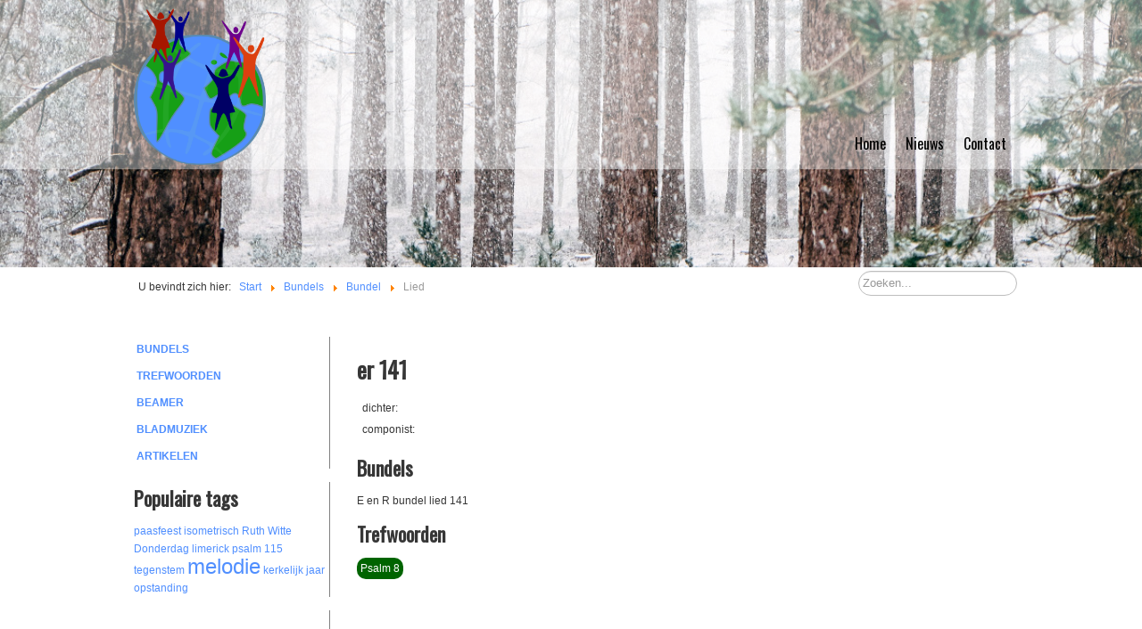

--- FILE ---
content_type: text/html; charset=utf-8
request_url: https://www.juichtaarde.nl/juichtaarde/index.php/bundels/bundel/lied?song=2361
body_size: 13067
content:

<!DOCTYPE html>
<html xmlns="http://www.w3.org/1999/xhtml" xml:lang="nl-nl" lang="nl-nl" dir="ltr" >
<head>
	<base href="https://www.juichtaarde.nl/juichtaarde/index.php/bundels/bundel/lied" />
	<meta http-equiv="content-type" content="text/html; charset=utf-8" />
	<meta name="keywords" content="psalmen, opwekking, johan de heer, bladmuziek, beamer, kerkdienst, presentatie, kerkbeamer, easyworship, mediashout, powerpoint" />
	<meta name="author" content="Super User" />
	<meta name="description" content="Zoeken naar liederen met bladmuziek en beam-achtergronden voor gebruik in kerkdienst." />
	<meta name="generator" content="Joomla! - Open Source Content Management" />
	<title>juichtaarde.nl - Lied</title>
	<link href="https://www.juichtaarde.nl/juichtaarde/index.php/component/search/?song=2361&amp;Itemid=108&amp;format=opensearch" rel="search" title="Zoeken juichtaarde.nl" type="application/opensearchdescription+xml" />
	<link href="/juichtaarde/media/plg_system_imageeffectck/css/imageeffectck.css?ver=2.2.4" rel="stylesheet" type="text/css" />
	<style type="text/css">
div.mod_search92 input[type="search"]{ width:auto; }
	</style>
	<script src="/juichtaarde/media/jui/js/jquery.min.js?92dbda1d139c57f01771cc62c1667d1b" type="text/javascript"></script>
	<script src="/juichtaarde/media/jui/js/jquery-noconflict.js?92dbda1d139c57f01771cc62c1667d1b" type="text/javascript"></script>
	<script src="/juichtaarde/media/jui/js/jquery-migrate.min.js?92dbda1d139c57f01771cc62c1667d1b" type="text/javascript"></script>
	<script src="/juichtaarde/media/system/js/caption.js?92dbda1d139c57f01771cc62c1667d1b" type="text/javascript"></script>
	<script src="/juichtaarde/media/jui/js/bootstrap.min.js?92dbda1d139c57f01771cc62c1667d1b" type="text/javascript"></script>
	<script src="/juichtaarde/media/plg_system_imageeffectck/js/imageeffectck.js" type="text/javascript"></script>
	<!--[if lt IE 9]><script src="/juichtaarde/media/system/js/html5fallback.js?92dbda1d139c57f01771cc62c1667d1b" type="text/javascript"></script><![endif]-->
	<script type="text/javascript">
jQuery(window).on('load',  function() {
				new JCaption('img.caption');
			});
	</script>

			<link href='https://fonts.googleapis.com/css?family=Oswald' rel='stylesheet' type='text/css'>
		<link rel="stylesheet" href="/juichtaarde/templates/juichtaarde_v1/css/bootstrap.css" type="text/css" />
				<link rel="stylesheet" href="/juichtaarde/templates/juichtaarde_v1/css/template.css" type="text/css" />
			<meta name="viewport" content="width=device-width, initial-scale=1.0" />
		<link rel="stylesheet" href="/juichtaarde/templates/juichtaarde_v1/css/custom.css" type="text/css" />
	<link rel="stylesheet" href="/juichtaarde/templates/juichtaarde_v1/css/mobile.css" type="text/css" />

<!--[if lte IE 7]>
<style type="text/css">
#block1 ul.menu > li,#footer2 ul.menu > li {
	display: inline !important;
	zoom: 1;
}
</style>
<![endif]-->

	<!--[if lt IE 9]>
		<script src="/juichtaarde/media/jui/js/html5.js"></script>
	<![endif]--> 
<script async src="https://pagead2.googlesyndication.com/pagead/js/adsbygoogle.js?client=ca-pub-6608887995047830"
     crossorigin="anonymous"></script></head>
<body class="com_content view-article no-layout no-task itemid-108 ltr">
<div id="wrapper_header" class="tck-wrapper">
	<div class="inner ">

	<section id="row1" >
		<div class="inner clearfix tck-container-fluid">
			<div class="flexiblecolumn " id="row1column1" style="width:calc(50 / 100 * (100% - (1 * 0px)));">
				<div id="logo1">
					<div class="inner clearfix">
													<img class="tck-logo-img" src="/juichtaarde/templates/juichtaarde_v1/images/ja.png" width="148" height="123" alt="" />
																	</div>
				</div>
			</div>
			<div class="flexiblecolumn valign-bottom" id="row1column2" style="width:calc(50 / 100 * (100% - (1 * 0px)));">
								<nav id="block1">
					<div class="inner clearfix " data-position="menu">
						<label for="menu-mobileck" class="mobileckhambuger_togglerlabel" style="display:none;">&#x2261;</label>
						<input id="menu-mobileck" class="mobileckhambuger_toggler" type="checkbox" style="display:none;"/>
								<div class="tck-module moduletable_menu">
							<div class="tck-module-text">
					<ul class="nav menu mod-list">
<li class="item-101 default"><a href="/juichtaarde/index.php" >Home</a></li><li class="item-102"><a href="/juichtaarde/index.php/nieuws" >Nieuws</a></li><li class="item-103"><a href="/juichtaarde/index.php/contact" >Contact</a></li></ul>
				</div>
		</div>
	
					</div>
				</nav>
							</div>
			<div class="clr"></div>
		</div>
	</section>

	</div>
</div>
<div id="wrapper" class="tck-wrapper">
	<div class="inner  tck-container-fluid">

		<section id="breadcrumbs" >
		<div class="inner clearfix">
			<div class="flexiblecolumn " id="breadcrumbscolumn1" style="width:calc(50 / 100 * (100% - (1 * 0px)));">
								<div id="block2a" >
					<div class="inner clearfix " data-position="position-2a">
											<div class="tck-module moduletable">
							<div class="tck-module-text">
					<div aria-label="Breadcrumbs" role="navigation">
	<ul itemscope itemtype="https://schema.org/BreadcrumbList" class="breadcrumb">
					<li>
				U bevindt zich hier: &#160;
			</li>
		
						<li itemprop="itemListElement" itemscope itemtype="https://schema.org/ListItem">
											<a itemprop="item" href="/juichtaarde/index.php" class="pathway"><span itemprop="name">Start</span></a>
					
											<span class="divider">
							<img src="/juichtaarde/media/system/images/arrow.png" alt="" />						</span>
										<meta itemprop="position" content="1">
				</li>
							<li itemprop="itemListElement" itemscope itemtype="https://schema.org/ListItem">
											<a itemprop="item" href="/juichtaarde/index.php/bundels" class="pathway"><span itemprop="name">Bundels</span></a>
					
											<span class="divider">
							<img src="/juichtaarde/media/system/images/arrow.png" alt="" />						</span>
										<meta itemprop="position" content="2">
				</li>
							<li itemprop="itemListElement" itemscope itemtype="https://schema.org/ListItem">
											<a itemprop="item" href="/juichtaarde/index.php/bundels/bundel" class="pathway"><span itemprop="name">Bundel</span></a>
					
											<span class="divider">
							<img src="/juichtaarde/media/system/images/arrow.png" alt="" />						</span>
										<meta itemprop="position" content="3">
				</li>
							<li itemprop="itemListElement" itemscope itemtype="https://schema.org/ListItem" class="active">
					<span itemprop="name">
						Lied					</span>
					<meta itemprop="position" content="4">
				</li>
				</ul>
</div>
				</div>
		</div>
	
					</div>
				</div>
							</div>
			<div class="flexiblecolumn " id="breadcrumbscolumn2" style="width:calc(50 / 100 * (100% - (1 * 0px)));">
								<div id="block2b" >
					<div class="inner clearfix " data-position="position-2b">
											<div class="tck-module moduletable">
							<div class="tck-module-text">
					<div class="tck-search search mod_search92">
	<form action="/juichtaarde/index.php/bundels/bundel/lied" method="post" class="form-inline">
		<input name="searchword" id="mod-search-searchword92" maxlength="200"  class="inputbox search-query input-medium tck-search-field" type="search" size="20" placeholder="Zoeken..." />		<input type="hidden" name="task" value="search" />
		<input type="hidden" name="option" value="com_search" />
		<input type="hidden" name="Itemid" value="108" />
	</form>
</div>
				</div>
		</div>
	
					</div>
				</div>
							</div>
			<div class="clr"></div>
		</div>
	</section>
	

	<div id="maincontent" class="maincontent noright">
		<div class="inner clearfix">
						<aside id="left" class="column column1">
								<div class="inner clearfix " data-position="position-7">
							<div class="tck-module moduletable">
							<div class="tck-module-text">
					<ul class="nav menu mod-list">
<li class="item-106 active"><a href="/juichtaarde/index.php/bundels" >Bundels</a></li><li class="item-109"><a href="/juichtaarde/index.php/trefwoorden" >Trefwoorden</a></li><li class="item-105"><a href="/juichtaarde/index.php/beamer" >Beamer</a></li><li class="item-111"><a href="/juichtaarde/index.php/bladmuziek" >Bladmuziek</a></li><li class="item-104"><a href="/juichtaarde/index.php/artikelen" >Artikelen</a></li></ul>
				</div>
		</div>
			<div class="tck-module moduletable">
							<h3 class="tck-module-title">Populaire tags</h3>
							<div class="tck-module-text">
					<div class="tagspopular tagscloud">
		<span class="tag">
			<a class="tag-name" style="font-size: 1em" href="/juichtaarde/index.php/component/tags/tag/paasfeest">
				paasfeest</a>
					</span>
			<span class="tag">
			<a class="tag-name" style="font-size: 1em" href="/juichtaarde/index.php/component/tags/tag/isometrisch">
				isometrisch</a>
					</span>
			<span class="tag">
			<a class="tag-name" style="font-size: 1em" href="/juichtaarde/index.php/component/tags/tag/ruth">
				Ruth</a>
					</span>
			<span class="tag">
			<a class="tag-name" style="font-size: 1em" href="/juichtaarde/index.php/component/tags/tag/witte-donderdag">
				Witte Donderdag</a>
					</span>
			<span class="tag">
			<a class="tag-name" style="font-size: 1em" href="/juichtaarde/index.php/component/tags/tag/limerick">
				limerick</a>
					</span>
			<span class="tag">
			<a class="tag-name" style="font-size: 1em" href="/juichtaarde/index.php/component/tags/tag/psalm-115">
				psalm 115</a>
					</span>
			<span class="tag">
			<a class="tag-name" style="font-size: 1em" href="/juichtaarde/index.php/component/tags/tag/tegenstem">
				tegenstem</a>
					</span>
			<span class="tag">
			<a class="tag-name" style="font-size: 2em" href="/juichtaarde/index.php/component/tags/tag/melodie">
				melodie</a>
					</span>
			<span class="tag">
			<a class="tag-name" style="font-size: 1em" href="/juichtaarde/index.php/component/tags/tag/kerkelijk-jaar">
				kerkelijk jaar</a>
					</span>
			<span class="tag">
			<a class="tag-name" style="font-size: 1em" href="/juichtaarde/index.php/component/tags/tag/opstanding">
				opstanding</a>
					</span>
	</div>
				</div>
		</div>
			<div class="tck-module moduletable">
							<div class="tck-module-text">
					

<div class="custom"  >
	<!-- juichtaarde left -->
<p><script async src="https://pagead2.googlesyndication.com/pagead/js/adsbygoogle.js?client=ca-pub-6608887995047830" 
     crossorigin="anonymous"></script> 
<!-- juichtaarde left --> 
<ins class="adsbygoogle" 
     style="display:inline-block;width:220px;height:90px" 
     data-ad-client="ca-pub-6608887995047830" 
     data-ad-slot="4357189623"></ins> 
<script> 
     (adsbygoogle = window.adsbygoogle || []).push({}); 
</script></p></div>
				</div>
		</div>
	
				</div>
							</aside>
						<div id="main" class="column main row-fluid">
				<div class="inner clearfix">
							<main id="center" class="column center ">
								<div class="inner">
											<div id="system-message-container">
	</div>

											<div class="tck-article item-page" itemscope itemtype="https://schema.org/Article">
	<meta itemprop="inLanguage" content="nl-NL" />
	
		
						
		
						
	
		
									<div itemprop="articleBody" class="tck-article-body">
		<p><H2>er 141</H2><div class="grid-song"><div class="col1">dichter: </div><div class="col2"></div><div class="col1">componist: </div><div class="col2"></div></div><H3>Bundels</H3>E en R bundel lied 141<br/><H3>Trefwoorden</H3><a href='/juichtaarde/index.php/trefwoorden/trefwoord?keyword=Psalm+8&kid=5699'><span class='key'>Psalm 8</span></a> </p> 	</div>

	
							</div>
								</div>
							</main>
							
				</div>
			</div>
			<div class="clr"></div>
		</div>
	</div>

	</div>
</div>
<div id="footerwrapper" class="tck-wrapper">
	<div class="inner  tck-container-fluid">

		<section id="footerrow" >
		<div class="inner clearfix">
			<div class="flexiblecolumn " id="footerrowcolumn1" style="width:calc(50 / 100 * (100% - (1 * 10px)));">
								<div id="footer1" >
					<div class="inner clearfix " data-position="footer1">
											<div class="tck-module moduletable">
							<div class="tck-module-text">
					

<div class="custom"  >
	<p>© juichtaarde.nl 2001 <a href="/juichtaarde/index.php/contact/login">-</a> 2026</p></div>
				</div>
		</div>
	
					</div>
				</div>
							</div>
			<div class="flexiblecolumn " id="footerrowcolumn2" style="width:calc(50 / 100 * (100% - (1 * 10px)));">
							</div>
			<div class="clr"></div>
		</div>
	</section>
	

	</div>
</div>

<script>
  
  var headerImage = document.getElementById("wrapper_header");
  if (headerImage) {
    var dt = new Date();
    var m = dt.getMonth();
    var seizoen = "herfst";
    if (m < 2) {
      seizoen = "winter";
    } else if (m < 6) {
      seizoen = "lente";
    } else if (m < 9) {
      seizoen = "zomer";
    }
    headerImage.style.backgroundImage = 'url(/images/headers/'+seizoen+'.jpg)';

  } 
  </script>
</body>
</html>

--- FILE ---
content_type: text/html; charset=utf-8
request_url: https://www.google.com/recaptcha/api2/aframe
body_size: 267
content:
<!DOCTYPE HTML><html><head><meta http-equiv="content-type" content="text/html; charset=UTF-8"></head><body><script nonce="aWReeXcHqbweyYFNUHWlkg">/** Anti-fraud and anti-abuse applications only. See google.com/recaptcha */ try{var clients={'sodar':'https://pagead2.googlesyndication.com/pagead/sodar?'};window.addEventListener("message",function(a){try{if(a.source===window.parent){var b=JSON.parse(a.data);var c=clients[b['id']];if(c){var d=document.createElement('img');d.src=c+b['params']+'&rc='+(localStorage.getItem("rc::a")?sessionStorage.getItem("rc::b"):"");window.document.body.appendChild(d);sessionStorage.setItem("rc::e",parseInt(sessionStorage.getItem("rc::e")||0)+1);localStorage.setItem("rc::h",'1768615382867');}}}catch(b){}});window.parent.postMessage("_grecaptcha_ready", "*");}catch(b){}</script></body></html>